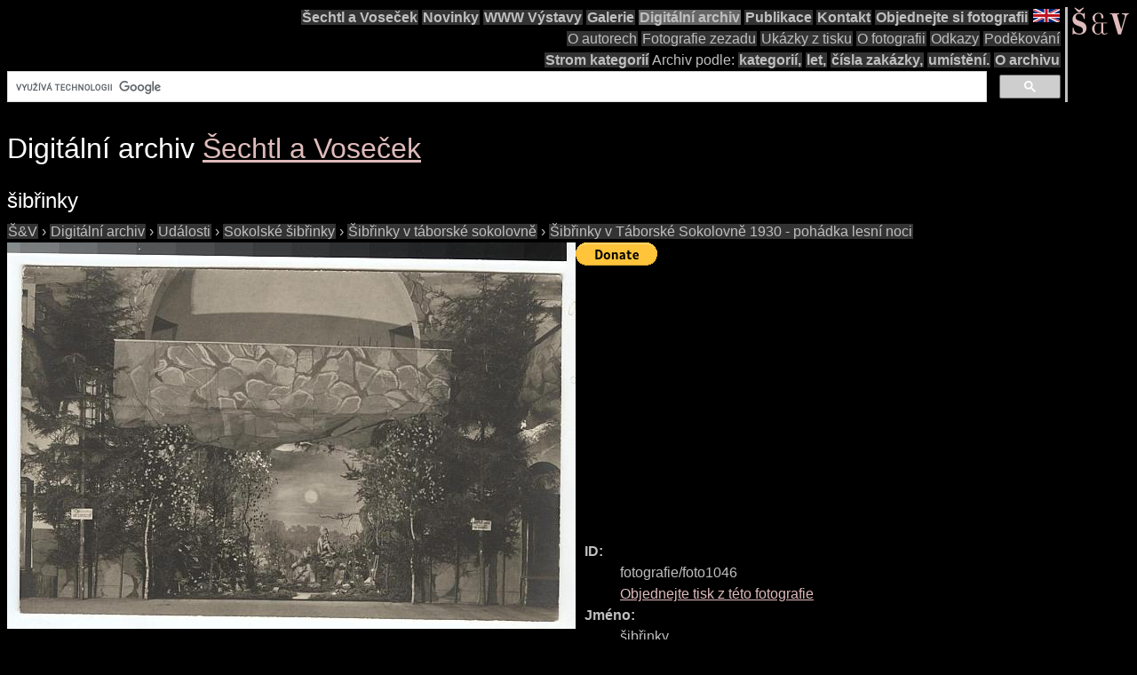

--- FILE ---
content_type: text/html; charset=utf-8
request_url: https://www.google.com/recaptcha/api2/aframe
body_size: 113
content:
<!DOCTYPE HTML><html><head><meta http-equiv="content-type" content="text/html; charset=UTF-8"></head><body><script nonce="hax-Q7-E6BpC77GptmRuoQ">/** Anti-fraud and anti-abuse applications only. See google.com/recaptcha */ try{var clients={'sodar':'https://pagead2.googlesyndication.com/pagead/sodar?'};window.addEventListener("message",function(a){try{if(a.source===window.parent){var b=JSON.parse(a.data);var c=clients[b['id']];if(c){var d=document.createElement('img');d.src=c+b['params']+'&rc='+(localStorage.getItem("rc::a")?sessionStorage.getItem("rc::b"):"");window.document.body.appendChild(d);sessionStorage.setItem("rc::e",parseInt(sessionStorage.getItem("rc::e")||0)+1);localStorage.setItem("rc::h",'1768847036503');}}}catch(b){}});window.parent.postMessage("_grecaptcha_ready", "*");}catch(b){}</script></body></html>